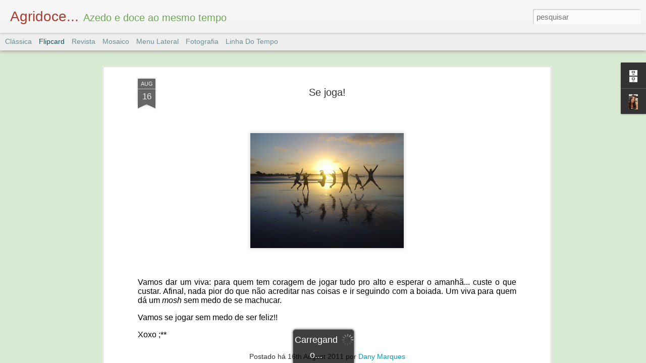

--- FILE ---
content_type: text/javascript; charset=UTF-8
request_url: http://danyagridoce.blogspot.com/?v=0&action=initial&widgetId=BlogArchive1&responseType=js&xssi_token=AOuZoY5H3nF3DucTa_klk0aJlehy4bI4VA%3A1768993813026
body_size: 861
content:
try {
_WidgetManager._HandleControllerResult('BlogArchive1', 'initial',{'url': 'http://danyagridoce.blogspot.com/search?updated-min\x3d1969-12-31T21:00:00-03:00\x26updated-max\x3d292278994-08-17T07:12:55Z\x26max-results\x3d50', 'name': 'All Posts', 'expclass': 'expanded', 'toggleId': 'ALL-0', 'post-count': 168, 'data': [{'url': 'http://danyagridoce.blogspot.com/2013/', 'name': '2013', 'expclass': 'expanded', 'toggleId': 'YEARLY-1357009200000', 'post-count': 9, 'data': [{'url': 'http://danyagridoce.blogspot.com/2013/08/', 'name': 'agosto', 'expclass': 'expanded', 'toggleId': 'MONTHLY-1375326000000', 'post-count': 1, 'posts': [{'title': 'Pensamento positivo', 'url': 'http://danyagridoce.blogspot.com/2013/08/pensamento-positivo.html'}]}, {'url': 'http://danyagridoce.blogspot.com/2013/07/', 'name': 'julho', 'expclass': 'collapsed', 'toggleId': 'MONTHLY-1372647600000', 'post-count': 2}, {'url': 'http://danyagridoce.blogspot.com/2013/06/', 'name': 'junho', 'expclass': 'collapsed', 'toggleId': 'MONTHLY-1370055600000', 'post-count': 6}]}, {'url': 'http://danyagridoce.blogspot.com/2012/', 'name': '2012', 'expclass': 'collapsed', 'toggleId': 'YEARLY-1325386800000', 'post-count': 42, 'data': [{'url': 'http://danyagridoce.blogspot.com/2012/12/', 'name': 'dezembro', 'expclass': 'collapsed', 'toggleId': 'MONTHLY-1354330800000', 'post-count': 4}, {'url': 'http://danyagridoce.blogspot.com/2012/11/', 'name': 'novembro', 'expclass': 'collapsed', 'toggleId': 'MONTHLY-1351738800000', 'post-count': 2}, {'url': 'http://danyagridoce.blogspot.com/2012/08/', 'name': 'agosto', 'expclass': 'collapsed', 'toggleId': 'MONTHLY-1343790000000', 'post-count': 1}, {'url': 'http://danyagridoce.blogspot.com/2012/07/', 'name': 'julho', 'expclass': 'collapsed', 'toggleId': 'MONTHLY-1341111600000', 'post-count': 2}, {'url': 'http://danyagridoce.blogspot.com/2012/06/', 'name': 'junho', 'expclass': 'collapsed', 'toggleId': 'MONTHLY-1338519600000', 'post-count': 6}, {'url': 'http://danyagridoce.blogspot.com/2012/05/', 'name': 'maio', 'expclass': 'collapsed', 'toggleId': 'MONTHLY-1335841200000', 'post-count': 3}, {'url': 'http://danyagridoce.blogspot.com/2012/04/', 'name': 'abril', 'expclass': 'collapsed', 'toggleId': 'MONTHLY-1333249200000', 'post-count': 3}, {'url': 'http://danyagridoce.blogspot.com/2012/03/', 'name': 'mar\xe7o', 'expclass': 'collapsed', 'toggleId': 'MONTHLY-1330570800000', 'post-count': 6}, {'url': 'http://danyagridoce.blogspot.com/2012/02/', 'name': 'fevereiro', 'expclass': 'collapsed', 'toggleId': 'MONTHLY-1328065200000', 'post-count': 7}, {'url': 'http://danyagridoce.blogspot.com/2012/01/', 'name': 'janeiro', 'expclass': 'collapsed', 'toggleId': 'MONTHLY-1325386800000', 'post-count': 8}]}, {'url': 'http://danyagridoce.blogspot.com/2011/', 'name': '2011', 'expclass': 'collapsed', 'toggleId': 'YEARLY-1293850800000', 'post-count': 117, 'data': [{'url': 'http://danyagridoce.blogspot.com/2011/12/', 'name': 'dezembro', 'expclass': 'collapsed', 'toggleId': 'MONTHLY-1322708400000', 'post-count': 7}, {'url': 'http://danyagridoce.blogspot.com/2011/11/', 'name': 'novembro', 'expclass': 'collapsed', 'toggleId': 'MONTHLY-1320116400000', 'post-count': 8}, {'url': 'http://danyagridoce.blogspot.com/2011/10/', 'name': 'outubro', 'expclass': 'collapsed', 'toggleId': 'MONTHLY-1317438000000', 'post-count': 9}, {'url': 'http://danyagridoce.blogspot.com/2011/09/', 'name': 'setembro', 'expclass': 'collapsed', 'toggleId': 'MONTHLY-1314846000000', 'post-count': 7}, {'url': 'http://danyagridoce.blogspot.com/2011/08/', 'name': 'agosto', 'expclass': 'collapsed', 'toggleId': 'MONTHLY-1312167600000', 'post-count': 12}, {'url': 'http://danyagridoce.blogspot.com/2011/07/', 'name': 'julho', 'expclass': 'collapsed', 'toggleId': 'MONTHLY-1309489200000', 'post-count': 11}, {'url': 'http://danyagridoce.blogspot.com/2011/06/', 'name': 'junho', 'expclass': 'collapsed', 'toggleId': 'MONTHLY-1306897200000', 'post-count': 11}, {'url': 'http://danyagridoce.blogspot.com/2011/05/', 'name': 'maio', 'expclass': 'collapsed', 'toggleId': 'MONTHLY-1304218800000', 'post-count': 11}, {'url': 'http://danyagridoce.blogspot.com/2011/04/', 'name': 'abril', 'expclass': 'collapsed', 'toggleId': 'MONTHLY-1301626800000', 'post-count': 3}, {'url': 'http://danyagridoce.blogspot.com/2011/03/', 'name': 'mar\xe7o', 'expclass': 'collapsed', 'toggleId': 'MONTHLY-1298948400000', 'post-count': 20}, {'url': 'http://danyagridoce.blogspot.com/2011/02/', 'name': 'fevereiro', 'expclass': 'collapsed', 'toggleId': 'MONTHLY-1296529200000', 'post-count': 6}, {'url': 'http://danyagridoce.blogspot.com/2011/01/', 'name': 'janeiro', 'expclass': 'collapsed', 'toggleId': 'MONTHLY-1293850800000', 'post-count': 12}]}], 'toggleopen': 'MONTHLY-1375326000000', 'style': 'HIERARCHY', 'title': 'Arquivo do blog'});
} catch (e) {
  if (typeof log != 'undefined') {
    log('HandleControllerResult failed: ' + e);
  }
}


--- FILE ---
content_type: text/javascript; charset=UTF-8
request_url: http://danyagridoce.blogspot.com/?v=0&action=initial&widgetId=BlogArchive1&responseType=js&xssi_token=AOuZoY5H3nF3DucTa_klk0aJlehy4bI4VA%3A1768993813026
body_size: 861
content:
try {
_WidgetManager._HandleControllerResult('BlogArchive1', 'initial',{'url': 'http://danyagridoce.blogspot.com/search?updated-min\x3d1969-12-31T21:00:00-03:00\x26updated-max\x3d292278994-08-17T07:12:55Z\x26max-results\x3d50', 'name': 'All Posts', 'expclass': 'expanded', 'toggleId': 'ALL-0', 'post-count': 168, 'data': [{'url': 'http://danyagridoce.blogspot.com/2013/', 'name': '2013', 'expclass': 'expanded', 'toggleId': 'YEARLY-1357009200000', 'post-count': 9, 'data': [{'url': 'http://danyagridoce.blogspot.com/2013/08/', 'name': 'agosto', 'expclass': 'expanded', 'toggleId': 'MONTHLY-1375326000000', 'post-count': 1, 'posts': [{'title': 'Pensamento positivo', 'url': 'http://danyagridoce.blogspot.com/2013/08/pensamento-positivo.html'}]}, {'url': 'http://danyagridoce.blogspot.com/2013/07/', 'name': 'julho', 'expclass': 'collapsed', 'toggleId': 'MONTHLY-1372647600000', 'post-count': 2}, {'url': 'http://danyagridoce.blogspot.com/2013/06/', 'name': 'junho', 'expclass': 'collapsed', 'toggleId': 'MONTHLY-1370055600000', 'post-count': 6}]}, {'url': 'http://danyagridoce.blogspot.com/2012/', 'name': '2012', 'expclass': 'collapsed', 'toggleId': 'YEARLY-1325386800000', 'post-count': 42, 'data': [{'url': 'http://danyagridoce.blogspot.com/2012/12/', 'name': 'dezembro', 'expclass': 'collapsed', 'toggleId': 'MONTHLY-1354330800000', 'post-count': 4}, {'url': 'http://danyagridoce.blogspot.com/2012/11/', 'name': 'novembro', 'expclass': 'collapsed', 'toggleId': 'MONTHLY-1351738800000', 'post-count': 2}, {'url': 'http://danyagridoce.blogspot.com/2012/08/', 'name': 'agosto', 'expclass': 'collapsed', 'toggleId': 'MONTHLY-1343790000000', 'post-count': 1}, {'url': 'http://danyagridoce.blogspot.com/2012/07/', 'name': 'julho', 'expclass': 'collapsed', 'toggleId': 'MONTHLY-1341111600000', 'post-count': 2}, {'url': 'http://danyagridoce.blogspot.com/2012/06/', 'name': 'junho', 'expclass': 'collapsed', 'toggleId': 'MONTHLY-1338519600000', 'post-count': 6}, {'url': 'http://danyagridoce.blogspot.com/2012/05/', 'name': 'maio', 'expclass': 'collapsed', 'toggleId': 'MONTHLY-1335841200000', 'post-count': 3}, {'url': 'http://danyagridoce.blogspot.com/2012/04/', 'name': 'abril', 'expclass': 'collapsed', 'toggleId': 'MONTHLY-1333249200000', 'post-count': 3}, {'url': 'http://danyagridoce.blogspot.com/2012/03/', 'name': 'mar\xe7o', 'expclass': 'collapsed', 'toggleId': 'MONTHLY-1330570800000', 'post-count': 6}, {'url': 'http://danyagridoce.blogspot.com/2012/02/', 'name': 'fevereiro', 'expclass': 'collapsed', 'toggleId': 'MONTHLY-1328065200000', 'post-count': 7}, {'url': 'http://danyagridoce.blogspot.com/2012/01/', 'name': 'janeiro', 'expclass': 'collapsed', 'toggleId': 'MONTHLY-1325386800000', 'post-count': 8}]}, {'url': 'http://danyagridoce.blogspot.com/2011/', 'name': '2011', 'expclass': 'collapsed', 'toggleId': 'YEARLY-1293850800000', 'post-count': 117, 'data': [{'url': 'http://danyagridoce.blogspot.com/2011/12/', 'name': 'dezembro', 'expclass': 'collapsed', 'toggleId': 'MONTHLY-1322708400000', 'post-count': 7}, {'url': 'http://danyagridoce.blogspot.com/2011/11/', 'name': 'novembro', 'expclass': 'collapsed', 'toggleId': 'MONTHLY-1320116400000', 'post-count': 8}, {'url': 'http://danyagridoce.blogspot.com/2011/10/', 'name': 'outubro', 'expclass': 'collapsed', 'toggleId': 'MONTHLY-1317438000000', 'post-count': 9}, {'url': 'http://danyagridoce.blogspot.com/2011/09/', 'name': 'setembro', 'expclass': 'collapsed', 'toggleId': 'MONTHLY-1314846000000', 'post-count': 7}, {'url': 'http://danyagridoce.blogspot.com/2011/08/', 'name': 'agosto', 'expclass': 'collapsed', 'toggleId': 'MONTHLY-1312167600000', 'post-count': 12}, {'url': 'http://danyagridoce.blogspot.com/2011/07/', 'name': 'julho', 'expclass': 'collapsed', 'toggleId': 'MONTHLY-1309489200000', 'post-count': 11}, {'url': 'http://danyagridoce.blogspot.com/2011/06/', 'name': 'junho', 'expclass': 'collapsed', 'toggleId': 'MONTHLY-1306897200000', 'post-count': 11}, {'url': 'http://danyagridoce.blogspot.com/2011/05/', 'name': 'maio', 'expclass': 'collapsed', 'toggleId': 'MONTHLY-1304218800000', 'post-count': 11}, {'url': 'http://danyagridoce.blogspot.com/2011/04/', 'name': 'abril', 'expclass': 'collapsed', 'toggleId': 'MONTHLY-1301626800000', 'post-count': 3}, {'url': 'http://danyagridoce.blogspot.com/2011/03/', 'name': 'mar\xe7o', 'expclass': 'collapsed', 'toggleId': 'MONTHLY-1298948400000', 'post-count': 20}, {'url': 'http://danyagridoce.blogspot.com/2011/02/', 'name': 'fevereiro', 'expclass': 'collapsed', 'toggleId': 'MONTHLY-1296529200000', 'post-count': 6}, {'url': 'http://danyagridoce.blogspot.com/2011/01/', 'name': 'janeiro', 'expclass': 'collapsed', 'toggleId': 'MONTHLY-1293850800000', 'post-count': 12}]}], 'toggleopen': 'MONTHLY-1375326000000', 'style': 'HIERARCHY', 'title': 'Arquivo do blog'});
} catch (e) {
  if (typeof log != 'undefined') {
    log('HandleControllerResult failed: ' + e);
  }
}


--- FILE ---
content_type: text/javascript; charset=UTF-8
request_url: http://danyagridoce.blogspot.com/?v=0&action=initial&widgetId=Profile1&responseType=js&xssi_token=AOuZoY5H3nF3DucTa_klk0aJlehy4bI4VA%3A1768993813026
body_size: 965
content:
try {
_WidgetManager._HandleControllerResult('Profile1', 'initial',{'title': 'Quem sou eu', 'team': false, 'showlocation': false, 'occupation': '', 'showoccupation': false, 'aboutme': 'Uma palavra me define bem atualmente: agridoce. De acordo com o s\xe1bio dicion\xe1rio Aur\xe9lio, \xe9 um adjetivo de dois g\xeaneros. Azedo e doce ao mesmo tempo. Achava que esse meu jeitinho me incomodava, mas agora vejo que \xe9 isso que eu sou, de verdade, \xe9 minha ess\xeancia, meu car\xe1ter, e quer saber? Eu adoro ser assim. Prefiro que gostem de mim pelo que eu sou, do que ser uma mentira para tentar agradar. Essa sou eu. Feliz, amando, sorrindo, chorando. Hoje, quero muito. Amanh\xe3? talvez. N\xe3o dou trabalho. \xc1s vezes sou sens\xedvel, \xe1s vezes fria. Defeitos? Infinitos. Mas acredito que minhas qualidades compensem esses defeitos. Prazer, Dany! Para trocar uma id\xe9ia voc\xea me encontra no @MarquesDaniely ^^', 'showaboutme': true, 'displayname': 'Dany Marques', 'profileLogo': '//www.blogger.com/img/logo-16.png', 'hasgoogleprofile': false, 'userUrl': 'https://www.blogger.com/profile/06076491492073064009', 'photo': {'url': '//blogger.googleusercontent.com/img/b/R29vZ2xl/AVvXsEgYcB6Y2rie_wgHcjreM0ZuoYedgaC-Y9hy28swY9VFMTTOrhutIP29ctTwHTL6eN3ngtljUrhusOfXZrAGV6LpgliB36pZFS_-Ipb7QGbvbHblV4NJMkzmH1Ro2pqSltc/s220/daniely.jpg', 'width': 50, 'height': 80, 'alt': 'Minha foto'}, 'viewProfileMsg': 'Ver meu perfil completo', 'isDisplayable': true});
} catch (e) {
  if (typeof log != 'undefined') {
    log('HandleControllerResult failed: ' + e);
  }
}
